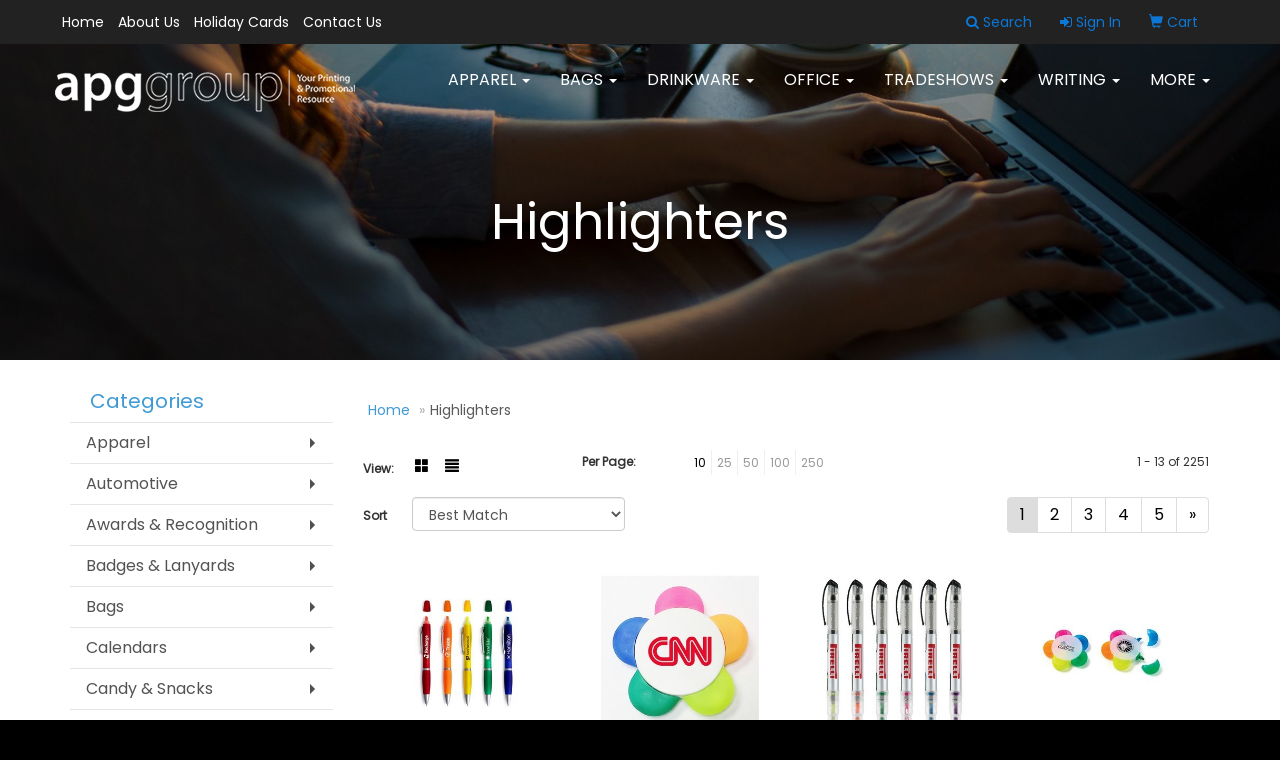

--- FILE ---
content_type: text/html
request_url: https://www.apgpromotions.com/highlighters.htm
body_size: 12079
content:
<!DOCTYPE html>
<html lang="en">
  <head>
    <meta charset="utf-8">
    <meta http-equiv="X-UA-Compatible" content="IE=edge">
    <meta name="viewport" content="width=device-width, initial-scale=1">
    <!-- The above 3 meta tags *must* come first in the head; any other head content must come *after* these tags -->
  
  <title>apggroup inc. | Promotional Products &amp; Apparel - Highlighters</title>
<meta name="description" content="apggroup inc.. Best selection of promotional items, apparel and corporate gifts. Let us earn your business with our 1st class service and low prices.">
<meta name="keywords" content="apggroup inc., promotional, promotion, merchandise, advertising, specialties, specialty, marketing, business, school, give aways">
<link rel="canonical" href="https://www.apgpromotions.com/highlighters.htm" />
<meta name="robots" content="index,follow">

    <!-- Bootstrap core CSS -->
    <link href="/distsite/styles/7/common/css/bootstrap.min.css" rel="stylesheet">
    <link href="/distsite/styles/7/common/css/flexslider.css" rel="stylesheet">
    <link href="/distsite/styles/7/common/css/font-awesome.min.css" rel="stylesheet">
    <link href="/distsite/styles/7/common/css/nouislider.css" rel="stylesheet">
    <link rel="stylesheet" type="text/css" href="/distsite/styles/7/common/css/slick/slick.css"/>
    <!-- Lightbox for rich text editor image destinations -->
    <link rel="stylesheet" type="text/css" href="/distsite/styles/7/common/css/lightbox/lightbox.css" />
    <!-- HTML5 shim and Respond.js for IE8 support of HTML5 elements and media queries -->
    <!--[if lt IE 9]>
      <script src="https://oss.maxcdn.com/html5shiv/3.7.2/html5shiv.min.js"></script>
      <script src="https://oss.maxcdn.com/respond/1.4.2/respond.min.js"></script>
    <![endif]-->
    <!-- Custom styles for this theme -->
    <link href="/we/we.dll/StyleSheet?UN=29303&Type=WETheme&TS=45009.6942824074" rel="stylesheet">
    
    <script src="/distsite/styles/7/common/js/jquery.min.js"></script>
    
    
	<style>
		.active-filters {
display:block !important;
}
		
		</style>
		
  </head>
<body id="page-11952474">


<div class="collapse hidden-sm hidden-md hidden-lg" id="msearch">
	<form name="QuickSearch" class="quick-form form" role="search" method="get" action="https://www.apgpromotions.com/:quicksearch.htm">
		<table class="table table-borderless" style="border:0;">
			<tr>
				<td>
					<label class="sr-only" for="quicksearchbox-mobile">Search</label>  
					<input type="text" id="quicksearchbox-mobile" class="form-control" name="quicksearchbox" placeholder="Search"></td>
				<td  style="display:none;">
					<label class="sr-only" for="LoP">Enter low price</label>  
					<input type="text" size="8" class="form-control" name="LoP" id="LoP" placeholder="Min price"></td>
				<td  style="display:none;">
					<label class="sr-only" for="HiP">Enter high price</label>  
					<input type="text" size="8" class="form-control" name="HiP" id="HiP" placeholder="Max price"></td>
				<td><button class="btn btn-default" type="submit" onclick="return(document.getElementById('quicksearchbox-mobile').value.trim()>'');"><i class="fa fa-search" aria-hidden="true"></i><span class="sr-only">Search</span></button></td>
			</tr>
		</table>
	  </form>
</div>

<header>

<div id="top-menu-wrap" class="hidden-xs clearfix">
  <div class="container fluid">
    <div class="row">
      <div class="col-md-6 col-sm-8 np">
       <ul id="nav1" class="sf-menu hidden-xs clearfix">
    <li class=""><a href="/">Home</a></li>
<li class=""><a href="/about.htm">About Us</a></li>
<li class=""><a href="http://apggroup.holidaycardwebsite.com/" target="_blank">Holiday Cards</a></li>
<li class=""><a href="/contact.htm">Contact Us</a></li>

</ul>


      </div>
      <div class="col-md-6 col-sm-4">
		<ul class="nav0">
	<li><a data-toggle="collapse" href="#msearch" class="visible-xs-block"><i class="glyphicon glyphicon-search"></i><span class="sr-only">Search</span></a></li>
	<li class="dropdown searchBox hidden-xs"><a href="javascript:void(0)" class="dropdown-toggle" data-toggle="dropdown"><i class="fa fa-search"></i> <span class="icon-only">Search</span></a>
  <ul class="dropdown-menu search-dropdown">
	<li>
	   <form name="QuickSearch" class="quick-form" role="search" method="get" action="https://www.apgpromotions.com/:quicksearch.htm">
              <div class="input-group header-search">
				  <label class="sr-only" for="quicksearchbox">Search</label>    
                <input id="quicksearchbox" type="text" class="form-control" name="quicksearchbox" placeholder="What are you looking for?">
                <span class="input-group-btn">
                <button class="btn btn-default" type="submit" onclick="return(document.getElementById('quicksearchbox').value.trim()>'');"><i class="fa fa-search"></i><span class="sr-only">Search</span></button>
                </span>
              </div>
        </form>
	</li>
  </ul>
</li>

	<li class=""><a href="/signin.htm"><span class="fa fa-sign-in" aria-hidden="true"></span> <span class="icon-only">Sign In</span></a></li>
<li class=""><a href="/cart.htm"><span class="glyphicon glyphicon-shopping-cart" aria-hidden="true"></span> <span class="icon-only">Cart</span></a></li>

	
</ul>

      </div>
    </div>
  </div>
</div>
<!-- secondary-menu-wrap -->

<div id="top-menu-mobile" class="visible-xs">
  <div class="container fluid">
    <div class="row">
      <div class="col-sm-12">
		<ul class="nav0">
	<li><a data-toggle="collapse" href="#msearch" class="visible-xs-block"><i class="glyphicon glyphicon-search"></i><span class="sr-only">Search</span></a></li>
	<li class="dropdown searchBox hidden-xs"><a href="javascript:void(0)" class="dropdown-toggle" data-toggle="dropdown"><i class="fa fa-search"></i> <span class="icon-only">Search</span></a>
  <ul class="dropdown-menu search-dropdown">
	<li>
	   <form name="QuickSearch" class="quick-form" role="search" method="get" action="https://www.apgpromotions.com/:quicksearch.htm">
              <div class="input-group header-search">
				  <label class="sr-only" for="quicksearchbox">Search</label>    
                <input id="quicksearchbox" type="text" class="form-control" name="quicksearchbox" placeholder="What are you looking for?">
                <span class="input-group-btn">
                <button class="btn btn-default" type="submit" onclick="return(document.getElementById('quicksearchbox').value.trim()>'');"><i class="fa fa-search"></i><span class="sr-only">Search</span></button>
                </span>
              </div>
        </form>
	</li>
  </ul>
</li>

	<li class=""><a href="/signin.htm"><span class="fa fa-sign-in" aria-hidden="true"></span> <span class="icon-only">Sign In</span></a></li>
<li class=""><a href="/cart.htm"><span class="glyphicon glyphicon-shopping-cart" aria-hidden="true"></span> <span class="icon-only">Cart</span></a></li>

	
</ul>

      </div>
    </div>
  </div>
</div>
<!-- secondary-menu-wrap -->

<!-- Start Secondary Nav -->
<nav id="mainNav" class="navbar navbar-default navbar-custom navbar-fixed-top">
  <div class="container fluid">
    <div class="navbar-header">
      <button type="button" class="navbar-toggle" data-toggle="collapse" data-target="#navbar"> <span class="sr-only">Toggle navigation</span> <i class="fa fa-bars"></i> </button>
       <a class="navbar-brand" href="https://www.apgpromotions.com"><img class="img-responsive" src="/we/we.dll/Pic?UN=29303&F=C&T=707&Age=1311667913" alt="apggroup inc." /></a>  </div>
    <div class="collapse navbar-collapse" id="navbar">
      <ul class="nav navbar-nav navbar-right">
	<li class="visible-xs"><a href="/">Home</a></li>
<li class="visible-xs"><a href="/about.htm">About Us</a></li>
<li class="visible-xs"><a href="http://apggroup.holidaycardwebsite.com/" target="_blank">Holiday Cards</a></li>
<li class="visible-xs"><a href="/contact.htm">Contact Us</a></li>
<li class="dropdown "><a href="#" class="dropdown-toggle" data-toggle="dropdown">Apparel <span class="caret"></span></a><ul class="dropdown-menu multi-level"><li><a href="/accessories.htm">Accessories</a>
</li><li><a href="/activewear.htm">Activewear</a>
</li><li><a href="/caps-and-hats.htm">Caps & Hats</a>
</li><li><a href="/dress-shirts.htm">Dress Shirts</a>
</li><li><a href="/golf-apparel-shirts.htm">Golf Apparel</a>
</li><li><a href="/outerwear.htm">Outerwear</a>
</li><li><a href="/polos.htm">Polos</a>
</li><li><a href="/sweatshirts-and-hoodies.htm">Sweatshirts & Hoodies</a>
</li><li><a href="/tshirts.htm">Tshirts</a>
</li><li><a href="/youth.htm">Youth</a>
</li></ul></li>
<li class="dropdown "><a href="#" class="dropdown-toggle" data-toggle="dropdown">Bags <span class="caret"></span></a><ul class="dropdown-menu multi-level"><li><a href="/accessories-bags.htm">Accessories</a>
</li><li><a href="/backpacks.htm">Backpacks</a>
</li><li><a href="/briefcases-and-messenger-bags.htm">Briefcases & Messenger Bags</a>
</li><li><a href="/drawstring-backpacks.htm">Drawstring Backpacks</a>
</li><li><a href="/fanny-packs.htm">Fanny Packs</a>
</li><li><a href="/lunch-bags.htm">Lunch Bags</a>
</li><li><a href="/paper-bags.htm">Paper Bags</a>
</li><li><a href="/plastic-bags.htm">Plastic Bags</a>
</li><li><a href="/tote-bags.htm">Tote Bags</a>
</li></ul></li>
<li class="dropdown "><a href="#" class="dropdown-toggle" data-toggle="dropdown">Drinkware <span class="caret"></span></a><ul class="dropdown-menu multi-level"><li><a href="/beverage-insulators.htm">Beverage Insulators</a>
</li><li><a href="/bpa-free-bottles.htm">BPA Free Bottles</a>
</li><li><a href="/coasters.htm">Coasters</a>
</li><li><a href="/glassware.htm">Glassware</a>
</li><li><a href="/mugs_001.htm">Mugs</a>
</li><li><a href="/plastic-cups.htm">Plastic Cups</a>
</li><li><a href="/thermoses.htm">Thermoses</a>
</li><li><a href="/tumblers.htm">Tumblers</a>
</li><li><a href="/water-bottles.htm">Water Bottles</a>
</li></ul></li>
<li class="dropdown "><a href="#" class="dropdown-toggle" data-toggle="dropdown">Office <span class="caret"></span></a><ul class="dropdown-menu multi-level"><li><a href="/awards_001.htm">Awards</a>
</li><li><a href="/binders.htm">Binders</a>
</li><li><a href="/business-card-holders.htm">Business Card Holders</a>
</li><li><a href="/caddies.htm">Caddies</a>
</li><li><a href="/calculators.htm">Calculators</a>
</li><li><a href="/magnets.htm">Magnets</a>
</li><li><a href="/mousepads.htm">Mousepads</a>
</li><li><a href="/notepads.htm">Notepads</a>
</li><li><a href="/stress-relievers_001.htm">Stress Relievers</a>
</li><li><a href="/technology-items.htm">Technology Items</a>
</li></ul></li>
<li class="dropdown "><a href="#" class="dropdown-toggle" data-toggle="dropdown">TradeShows <span class="caret"></span></a><ul class="dropdown-menu multi-level"><li><a href="/awards_002.htm">Awards</a>
</li><li><a href="/buttons.htm">Buttons</a>
</li><li><a href="/displays.htm">Displays</a>
</li><li><a href="/giveaways.htm">Giveaways</a>
</li><li><a href="/lanyards.htm">Lanyards</a>
</li></ul></li>
<li class="dropdown "><a href="#" class="dropdown-toggle" data-toggle="dropdown">Writing <span class="caret"></span></a><ul class="dropdown-menu multi-level"><li><a href="/ballpoint-pens.htm">Ballpoint Pens</a>
</li><li><a href="/chalk.htm">Chalk</a>
</li><li><a href="/crayons.htm">Crayons</a>
</li><li><a href="/highlighters.htm">Highlighters</a>
</li><li><a href="/hi-tech-pens.htm">Hi-Tech Pens</a>
</li><li><a href="/markers.htm">Markers</a>
</li><li><a href="/pencils.htm">Pencils</a>
</li><li><a href="/roller-ball-pens.htm">Roller Ball Pens</a>
</li><li><a href="/sharpeners.htm">Sharpeners</a>
</li></ul></li>
<li class="dropdown "><a href="#" class="dropdown-toggle" data-toggle="dropdown">More <span class="caret"></span></a><ul class="dropdown-menu multi-level"><li><a href="/advanced-search_001.htm">Advanced Search</a>
</li><li><a href="/contact-us.htm">Contact Us</a>
</li></ul></li>

</ul>

    </div>
  </div>
</nav>

</header>
<!-- Header -->

    <div id="page-title">
    <div class="container">
        <div class="row">
            <div class="col-sm-12">
                <h1>Highlighters</h1>
            </div>
        </div>
    </div>
    </div>


    <div class="page">
	<div id="mobile-nav" class="visible-xs">
	<script>
	function MobileNavChange(entered) 
	{
		to=entered.options[entered.selectedIndex].value;
		if (to>"") parent.location.href=to;
	}
	</script>
	<select class="form-control" onchange="MobileNavChange(this);">
              <option value="">Categories</option>
			  <option value="/apparel.htm">Apparel</option><option value="/automotive.htm">Automotive</option><option value="/awards.htm">Awards & Recognition</option><option value="/badges.htm">Badges & Lanyards</option><option value="/bags.htm">Bags</option><option value="/calendars.htm">Calendars</option><option value="/candy.htm">Candy & Snacks</option><option value="/caps.htm">Caps & Hats</option><option value="/clocks.htm">Clocks</option><option value="/compaccs.htm">Computer Accessories</option><option value="/deskitems.htm">Desk Items</option><option value="/eco.htm">Eco Friendly</option><option value="/execgifts.htm">Executive Gifts</option><option value="/food.htm">Food & Beverage</option><option value="/funandgames.htm">Fun & Games</option><option value="/golf.htm">Golf Items</option><option value="/healthcare.htm">Healthcare</option><option value="/keytags.htm">Key Tags</option><option value="/kitchen.htm">Kitchen & Home</option><option value="/mugs.htm">Mugs & Drinkware</option><option value="/pens.htm">Pens</option><option value="/outdoor.htm">Sport & Outdoor</option><option value="/stressballs.htm">Stress Balls</option><option value="/tools.htm">Tools & Hardware</option><option value="/travel.htm">Travel Items</option><option value="/watches.htm">Watches</option>
	</select>
</div>

	<div class="container">

      <div id="main-content" class="row" style="background:#fff;">

        <aside id="sidebar" class="col-sm-3 hidden-xs backgroundfill">
        
		<ul id="nav3" class="sf-menu sf-vertical">
    <li class="header"><h3>Categories</h3></li>
	<li class=""><a href="/apparel.htm">Apparel</a><ul><li><a href="/apparelaccesories.htm">Accessories</a><ul><li><a href="/apparelaprons.htm">Aprons</a></li><li><a href="/apparelarmbands.htm">Armbands</a></li><li><a href="/apparelearmuffs.htm">Earmuffs</a></li><li><a href="/apparelgloves.htm">Gloves</a></li><li><a href="/apparelsocks.htm">Socks</a></li><li><a href="/apparelwristbands.htm">Wristbands</a></li></ul></li><li><a href="/apparelathleticwear.htm">Athletic Wear</a><ul><li><a href="/apparelsweatpants.htm">Sweatpants</a></li><li><a href="/apparelsweatshirts.htm">Sweatshirts</a></li><li><a href="/appareltanktops.htm">Tank Tops</a></li></ul></li><li><a href="/apparelbuttondownshirts.htm">Button Down Shirts</a><ul><li><a href="/appareldenim.htm">Denim</a></li><li><a href="/appareldress.htm">Dress</a></li><li><a href="/appareldress_001.htm">Twill</a></li></ul></li><li><a href="/apparelfootwear.htm">Footwear</a><ul><li><a href="/apparelcasual.htm">Casual</a></li><li><a href="/apparelworkwear.htm">Work Wear</a></li></ul></li><li><a href="/apparelinfants.htm">Infants</a><ul><li><a href="/apparelifantbottoms.htm">Bottoms</a></li><li><a href="/apparelonesies.htm">Onesies</a></li></ul></li><li><a href="/appareljackets.htm">Jackets</a><ul><li><a href="/apparelfleece.htm">Fleece</a></li><li><a href="/apparelhooded.htm">Hooded</a></li><li><a href="/apparelnylon.htm">Nylon</a></li></ul></li><li><a href="/apparelpoloshirts.htm">Polo Shirts</a><ul><li><a href="/apparelpoloshirtslongsleeve.htm">Long Sleeve</a></li><li><a href="/apparelpoloshirtsshortsleeve.htm">Short Sleeve</a></li></ul></li><li><a href="/apparelsweaters.htm">Sweaters</a><ul><li><a href="/apparelcotton.htm">Cotton</a></li><li><a href="/apparelfleece_001.htm">Fleece</a></li><li><a href="/apparelknit.htm">Knit</a></li></ul></li><li><a href="/apparelvests.htm">Vests</a><ul><li><a href="/apparelvestscotton.htm">Cotton</a></li><li><a href="/apparelvestsfleece.htm">Fleece</a></li><li><a href="/apparelvestsknit.htm">Knit</a></li></ul></li><li><a href="/appareltshirts.htm">T-Shirts</a><ul><li><a href="/appareltshirtslongsleeve.htm">Long Sleeve</a></li><li><a href="/appareltshirtsshortsleeve.htm">Short Sleeve</a></li></ul></li><li><a href="/apparelyouth.htm">Youth</a><ul><li><a href="/apparelbottoms.htm">Bottoms</a></li><li><a href="/appareljacketsouterwear.htm">Jackets & Outerwear</a></li><li><a href="/apparelshirts.htm">Shirts</a></li></ul></li></ul></li>
<li class=""><a href="/automotive.htm">Automotive</a><ul><li><a href="/automotiveantennaballs.htm">Antenna Balls</a></li><li><a href="/automotiveairfresheners.htm">Air Fresheners</a></li><li><a href="/automotiveautoshades.htm">Auto Shades</a></li><li><a href="/automotivebumperstickers.htm">Bumper Stickers</a></li><li><a href="/automotivehitechaccessores.htm">Hi-Tech Accessories</a><ul><li><a href="/automotivehitechaccessoreiesgps.htm">GPS Accessories</a></li><li><a href="/automotivephoneaccessories.htm">Music Accessories</a></li><li><a href="/automotivemusicaccessories.htm">Phone Accessories</a></li></ul></li><li><a href="/automotivelicenseplateaccessories.htm">License Plate Accessories</a></li><li><a href="/automotivesafety.htm">Safety</a><ul><li><a href="/automotivefirstaid.htm">First Aid</a></li><li><a href="/automotiveflashlights.htm">Flashlights</a></li><li><a href="/automotivegauges.htm">Gauges</a></li><li><a href="/automotiveicescrapers.htm">Ice Scrapers</a></li><li><a href="/automotivetoolkits.htm">Toolkits</a></li></ul></li></ul></li>
<li class=""><a href="/awards.htm">Awards & Recognition</a><ul><li><a href="/awardsplaques.htm">Plaques</a><ul><li><a href="/awardsplaquesacrylic.htm">Acrylic</a></li><li><a href="/awardsplaquescrystal.htm">Crystal</a></li><li><a href="/awardsplaquesglass.htm">Glass</a></li><li><a href="/awardsplaquesmarble.htm">Marble</a></li><li><a href="/awardsplaquesmetal.htm">Metal</a></li><li><a href="/awardsplaqueswood.htm">Wood</a></li></ul></li><li><a href="/awardsvases.htm">Vases</a><ul><li><a href="/awardsvasescrystal.htm">Crystal</a></li><li><a href="/awardsvasesglass.htm">Glass</a></li><li><a href="/awardsvasesmarble.htm">Marble</a></li><li><a href="/awardsvasesmetal.htm">Metal</a></li></ul></li><li><a href="/awardsemblemspinsmedals.htm">Emblems, Pins & Medals</a><ul><li><a href="/awardsemblems.htm">Emblems</a></li><li><a href="/awardsmedals.htm">Medals</a></li><li><a href="/awardspins.htm">Pins</a></li><li><a href="/awardsribbons.htm">Ribbons</a></li></ul></li><li><a href="/awardspaperweights.htm">Paperweights</a><ul><li><a href="/awardspaperweightsacrylic.htm">Acrylic</a></li><li><a href="/awardspaperweightscrystal.htm">Crystal</a></li><li><a href="/awardspaperweightsglass.htm">Glass</a></li><li><a href="/awardspaperweightsmarble.htm">Marble</a></li><li><a href="/awardspaperweightsmetal.htm">Metal</a></li><li><a href="/awardspaperweightswood.htm">Wood</a></li></ul></li><li><a href="/awardstrophies.htm">Trophies</a></li><li><a href="/awardsgiftsets.htm">Gift Sets</a><ul><li><a href="/awardsgiftsetsclocks.htm">Clocks & Watches</a></li><li><a href="/awardsgiftsetsdesktop.htm">Desktop</a></li></ul></li><li><a href="/awardsgolf.htm">Golf</a><ul><li><a href="/awardsgolfacrylic.htm">Acrylic</a></li><li><a href="/awardsgolfcrystal.htm">Crystal</a></li><li><a href="/awardsgolfglass.htm">Glass</a></li><li><a href="/awardsgolfmarble.htm">Marble</a></li><li><a href="/awardsgolfmetal.htm">Metal</a></li></ul></li></ul></li>
<li class=""><a href="/badges.htm">Badges & Lanyards</a><ul><li><a href="/badgesholders.htm">Badge Holders</a></li><li><a href="/badgeslanyards.htm">Lanyards</a><ul><li><a href="/badgeslanyardscotton.htm">Cotton</a></li><li><a href="/badgeslanyardsneoprene.htm">Neoprene</a></li><li><a href="/badgeslanyardsvinyl.htm">Vinyl</a></li><li><a href="/badgeslandyardswoven.htm">Woven</a></li></ul></li><li><a href="/badgesnames.htm">Name Badges</a></li><li><a href="/badgesreels.htm">Reels</a></li></ul></li>
<li class=""><a href="/bags.htm">Bags</a><ul><li><a href="/bagsattaches.htm">Attaches</a></li><li><a href="/bagsbackpacks.htm">Backpacks</a></li><li><a href="/bagsbaskets.htm">Baskets</a></li><li><a href="/bagsbriefcases.htm">Briefcases</a></li><li><a href="/bagscomputers.htm">Computer Bags</a></li><li><a href="/bagscoolers.htm">Coolers</a></li><li><a href="/bagsduffelsport.htm">Duffel & Sport Bags</a></li><li><a href="/bagseco.htm">Eco Friendly</a></li><li><a href="/bagsfannypacks.htm">Fanny Packs</a></li><li><a href="/bagslunch.hmt.htm">Lunch Bags</a></li><li><a href="/bagspaper.htm">Paper</a></li><li><a href="/bagsplastic.htm">Plastic</a></li><li><a href="/bagstravel.htm">Travel</a><ul><li><a href="/bagsgarment.htm">Garment Bags</a></li><li><a href="/bagssuitcase.htm">Suitcases</a></li><li><a href="/bagstoiletry.htm">Toiletry Bags</a></li></ul></li></ul></li>
<li class=""><a href="/calendars.htm">Calendars</a><ul><li><a href="/calendarsdesktop.htm">Desktop</a></li><li><a href="/calendarselectronic.htm">Electronic</a></li><li><a href="/calendarsplanners.htm">Planners</a></li><li><a href="/calendarswalls.htm">Walls</a></li></ul></li>
<li class=""><a href="/candy.htm">Candy & Snacks</a><ul><li><a href="/candyjars.htm">Candy Jars</a></li><li><a href="/candychocolate.htm">Chocolate</a></li><li><a href="/candycookies.htm">Cookies</a></li><li><a href="/candywrappers.htm">Custom Wrappers</a></li><li><a href="/candygiftsets.htm">Gift Sets</a></li><li><a href="/candymints.htm">Mints</a></li><li><a href="/candynuts.htm">Nuts</a></li></ul></li>
<li class=""><a href="/caps.htm">Caps & Hats</a><ul><li><a href="/capsbeanies.htm">Beanies</a></li><li><a href="/capscamouflage.htm">Camouflage</a></li><li><a href="/capscotton.htm">Cotton Twill Canvas</a></li><li><a href="/capseco.htm">Eco Friendly</a></li><li><a href="/capsfitted.htm">Fitted</a></li><li><a href="/capssafety.htm">Safety</a></li><li><a href="/capsvisors.htm">Visors</a></li></ul></li>
<li class=""><a href="/clocks.htm">Clocks</a><ul><li><a href="/clocksalarms.htm">Alarms</a></li><li><a href="/clocksdesktop.htm">Desktop</a></li><li><a href="/clockstravel.htm">Travel</a></li><li><a href="/clockswall.htm">Wall</a></li><li><a href="/clocksweather.htm">Weather Stations</a></li></ul></li>
<li class=""><a href="/compaccs.htm">Computer Accessories</a><ul><li><a href="/compaccscables.htm">Cables & Cords</a></li><li><a href="/compaccshubs.htm">Hubs</a></li><li><a href="/compaccsmouse.htm">Mouse</a></li><li><a href="/compaccspads.htm">Mouse Pads</a></li><li><a href="/compaccsusb.htm">USB</a></li></ul></li>
<li class=""><a href="/deskitems.htm">Desk Items</a><ul><li><a href="/deskitemsbinders.htm">Binders</a></li><li><a href="/deskitemsholders.htm">Business Card Holders</a></li><li><a href="/deskitemscaddies.htm">Caddies</a></li><li><a href="/deskitemscalculators.htm">Calculators</a></li><li><a href="/deskitemsclipboards.htm">Clipboards</a></li><li><a href="/deskitemsclips.htm">Clips & Note Holders</a></li><li><a href="/deskitemsclocks.htm">Clocks</a></li><li><a href="/deskitemsfolder.htm">Folders</a></li><li><a href="/deskitemsframes.htm">Frames</a></li><li><a href="/deskitemsholepunch.htm">Hole Punch</a></li><li><a href="/deskitemskeyboard.htm">Keyboard Pads</a></li><li><a href="/deskitemslabels.htm">Labels</a></li><li><a href="/deskitemsmagnets.htm">Magnets</a></li><li><a href="/deskitemsmagnifiers.htm">Magnifiers</a></li><li><a href="/deskitemsmeausring.htm">Measuring Devices</a></li><li><a href="/deskitemsmemoboards.htm">Memo Boards</a></li><li><a href="/deskitemsmousepads.htm">Mousepads</a></li><li><a href="/deskitemsnames.htm">Name Badges</a></li><li><a href="/deskitemsnotepads.htm">Note Pads</a></li><li><a href="/deskitemspaperweights.htm">Paperweights</a></li><li><a href="/deskitemsstickynotes.htm">Sticky Notes</a></li><li><a href="/deskitemsscissors.htm">Scissors</a></li><li><a href="/deskitemssigns.htm">Signs</a></li><li><a href="/deskitemsstapleremover.htm">Staple Removers</a></li><li><a href="/deskitemsstaplers.htm">Staplers</a></li><li><a href="/deskitemsstress.htm">Stress Relievers</a></li></ul></li>
<li class=""><a href="/eco.htm">Eco Friendly</a><ul><li><a href="/ecobio.htm">Biodegradable</a></li><li><a href="/ecoefficient.htm">Efficient</a></li><li><a href="/ecoorganic.htm">Organic</a></li><li><a href="/ecorecycled.htm">Recycled</a></li><li><a href="/ecosustainable.htm">Sustainable</a></li></ul></li>
<li class=""><a href="/execgifts.htm">Executive Gifts</a><ul><li><a href="/execgiftsappliances.htm">Appliances & Electronics</a></li><li><a href="/execgiftscameras.htm">Cameras</a></li><li><a href="/exegiftsfitness.htm">Fitness</a></li><li><a href="/execgiftssets.htm">Gift Sets</a></li></ul></li>
<li class=""><a href="/food.htm">Food & Beverage</a><ul><li><a href="/foodcocoa.htm">Cocoa</a></li><li><a href="/foodcoffee.htm">Coffee</a></li><li><a href="/foodcondiments.htm">Condiments</a></li><li><a href="/foodcookies.htm">Cookies</a></li><li><a href="/foodgiftsets.htm">Gift Sets</a></li><li><a href="/foodmeats.htm">Meats</a></li><li><a href="/foodnovely.htm">Novelty</a></li><li><a href="/foodnuts.htm">Nuts</a></li><li><a href="/foodpopcorn.htm">Popcorn</a></li><li><a href="/foodsauces.htm">Sauces</a></li><li><a href="/foodspices.htm">Spices</a></li><li><a href="/foodtea.htm">Tea</a></li><li><a href="/foodwater.htm">Water</a></li><li><a href="/foodwine.htm">Wine/Champagne</a></li></ul></li>
<li class=""><a href="/funandgames.htm">Fun & Games</a><ul><li><a href="/funandgamesairplanes.htm">Airplanes</a></li><li><a href="/funandgamesballs.htm">Balls</a></li><li><a href="/funandgamesboard.htm">Board Games</a></li><li><a href="/funandgameselectronic.htm">Electronic</a></li><li><a href="/funandgamesflyers.htm">Flyers</a></li><li><a href="/funandgamesgolf.htm">Golf</a></li><li><a href="/funandgamesinflatables.htm">Inflatables</a></li><li><a href="/funandgameskites.htm">Kites</a></li><li><a href="/funandgamespuzzles.htm">Puzzles</a></li><li><a href="/funandgamesanimals.htm">Stuffed Animals</a></li><li><a href="/funandgamestattoos.htm">Tattoos</a></li><li><a href="/funandgamesyoyos.htm">Yo-Yos</a></li></ul></li>
<li class=""><a href="/golf.htm">Golf Items</a><ul><li><a href="/golfawards.htm">Awards</a></li><li><a href="/golfbagtags.htm">Bag Tags</a></li><li><a href="/golfballmarkers.htm">Ball Markers</a></li><li><a href="/golfballs.htm">Balls</a></li><li><a href="/golfcaps.htm">Caps & Visors</a></li><li><a href="/golfclips.htm">Clips</a></li><li><a href="/golfclubs.htm">Clubs & Putters</a></li><li><a href="/golfflags.htm">Event Flags & Banners</a></li><li><a href="/golffirstaid.htm">First Aid</a></li><li><a href="/golfapparel.htm">Golf Apparel</a><ul><li><a href="/golfoutwear.htm">Outerwear</a></li><li><a href="/golfshirts.htm">Shirts</a></li></ul></li><li><a href="/golfbags.htm">Golf Bags</a></li><li><a href="/golfshoebags.htm">Shoe Bags</a></li><li><a href="/golftoolkits.htm">Tool Kits</a></li><li><a href="/golftowels.htm">Towels</a></li></ul></li>
<li class=""><a href="/healthcare.htm">Healthcare</a><ul><li><a href="/healthcareawareness.htm">Awareness</a></li><li><a href="/healthcarecandles.htm">Candles</a></li><li><a href="/healthcarechild.htm">Child and Infant</a></li><li><a href="/healthcarefirstaid.htm">First Aid Kits</a></li><li><a href="/healthcarefitness.htm">Fitness</a></li><li><a href="/healthcarehandsanitizers.htm">Hand Sanitizers</a></li><li><a href="/healthcarelipbalm.htm">Lip Balm</a></li><li><a href="/healthcarenightlights.htm">Night Lights</a></li><li><a href="/healthcarepedometers.htm">Pedometers</a></li><li><a href="/healthcarepillboxes.htm">Pill Boxes</a></li><li><a href="/healthcarepillcutters.htm">Pill Cutters</a></li><li><a href="/healthcarespakits.htm">Spa Kits</a></li><li><a href="/healthcaresunglasses.htm">Sunglasses</a></li><li><a href="/healthcaresunscreen.htm">Sunscreen</a></li><li><a href="/healthcaretoiletries.htm">Toiletries</a></li><li><a href="/healthcaretravelkits.htm">Travel Kits</a></li></ul></li>
<li class=""><a href="/keytags.htm">Key Tags</a><ul><li><a href="/keytagsphone.htm">Cell Phone Accesssories</a></li><li><a href="/keytagsluggage.htm">Luggage Tags</a></li><li><a href="/keytagskeychains.htm">Keychains</a></li><li><a href="/keytagscarabiner.htm">Carabiners</a></li><li><a href="/keytagselectronic.htm">Electronic</a></li><li><a href="/keytagsmetal.htm">Metal</a></li><li><a href="/keytagsplastic.htm">Plastic</a></li><li><a href="/keytagssafety.htm">Personal Safety</a></li></ul></li>
<li class=""><a href="/kitchen.htm">Kitchen & Home</a><ul><li><a href="/kitchenappliances.htm">Appliances</a></li><li><a href="/kitchencandles.htm">Candles</a></li><li><a href="/kitchenscontainers.htm">Containers</a></li><li><a href="/kitchenframes.htm">Frames</a></li><li><a href="/kitchengardening.htm">Gardening</a></li><li><a href="/kitchenitems.htm">Kitchen Items</a></li><li><a href="/kitchenflashlights.htm">Flashlights</a></li><li><a href="/kitchennightlights.htm">Night Lights</a></li><li><a href="/kitchenpetproducts.htm">Pet Products</a></li><li><a href="/kitchenvases.htm">Vases</a></li></ul></li>
<li class=""><a href="/mugs.htm">Mugs & Drinkware</a><ul><li><a href="/mugsbarware.htm_.htm">Barware</a></li><li><a href="/mugsbeverageinsulators.htm">Beverage Insulators</a></li><li><a href="/mugsbottles.htm">Bottles</a></li><li><a href="/mugscarafes.htm">Carafes</a></li><li><a href="/mugscoasters.htm">Coasters</a></li><li><a href="/mugscups.htm">Cups</a></li><li><a href="/mugsglassware.htm">Glassware</a></li><li><a href="/mugsmugs.htm">Mugs</a></li><li><a href="/mugsopeners.htm">Openers</a></li><li><a href="/mugspaperware.htm">Paperware</a></li><li><a href="/mugsthermos.htm">Thermos</a></li><li><a href="/mugstravel.htm">Travel</a></li><li><a href="/mugstumblers.htm">Tumblers</a></li></ul></li>
<li class=""><a href="/pens.htm">Pens</a><ul><li><a href="/pensballpoint.htm">Ballpoint</a></li><li><a href="/penschalk.htm">Chalk</a></li><li><a href="/penscrayons.htm">Crayons</a></li><li><a href="/penserasers.htm">Erasers</a></li><li><a href="/pensgels.htm">Gels</a></li><li><a href="/pensgiftsets.htm">Gift Sets</a></li><li><a href="/penshighlighters.htm">Highlighters</a></li><li><a href="/penshitechpens.htm">Hi-Tech Pens</a><ul><li><a href="/pensfraudresistant.htm">Fraud Resistant</a></li><li><a href="/penslightups.htm">Light Ups</a></li><li><a href="/penspointers.htm">Pointers</a></li><li><a href="/pensstylus.htm">Stylus</a></li><li><a href="/pensusb.htm">USB</a></li></ul></li><li><a href="/pensmarkers.htm">Markers</a></li><li><a href="/penspencils.htm">Pencils</a></li><li><a href="/pensretractable.htm">Retractable</a></li><li><a href="/pensrollerball.htm">Roller Ball</a></li><li><a href="/penssharperners.htm">Sharpeners</a></li><li><a href="/pensstickpens.htm">Stick Pens</a></li><li><a href="/penstwistpens.htm">Twist Pens</a></li></ul></li>
<li class=""><a href="/outdoor.htm">Sport & Outdoor</a><ul><li><a href="/outdoorapparel.htm">Apparel</a><ul><li><a href="/outdoorouterwear.htm">Outerwear</a></li><li><a href="/outdoorshirts.htm">Shirts</a></li><li><a href="/outdooruniforms.htm">Uniforms</a></li></ul></li><li><a href="/outdoorballs.htm">Balls</a><ul><li><a href="/outdoorbaseball.htm">Baseball</a></li><li><a href="/outdoorbasketball.htm">Basketball</a></li><li><a href="/outdoorfootball.htm">Football</a></li><li><a href="/outdoorhockey.htm">Hockey</a></li><li><a href="/outdoorsoccer.htm">Soccer</a></li></ul></li><li><a href="/outdoorbinoculars.htm">Binoculars</a></li><li><a href="/outdoorblankets.htm">Blankets</a></li><li><a href="/outdoorcamping.htm">Camping</a></li><li><a href="/outdoorchairs.htm">Chairs</a></li><li><a href="/outdoorcompasses.htm">Compasses</a></li><li><a href="/outdoorcushions.htm">Cushions</a></li><li><a href="/outdoorfishing.htm">Fishing</a></li><li><a href="/outdoorfitness.htm">Fitness</a></li><li><a href="/outdoorinsulatedbags.htm">Insulated Bags</a></li><li><a href="/outdoormats.htm">Mats</a></li><li><a href="/outdoorpedometers.htm">Pedometers</a></li><li><a href="/outdoorradios.htm">Radios</a></li><li><a href="/outdoorteamspirit.htm">Team Spirit</a><ul><li><a href="/outdoorfans.htm">Fans</a></li><li><a href="/outdoorfoamhands.htm">Foam Hands</a></li><li><a href="/outdoormegaphones.htm">Megaphones</a></li><li><a href="/outdoornoisemakers.htm">Noise Makers</a></li><li><a href="/outdoorpompoms.htm">Pom Poms</a></li></ul></li><li><a href="/outdoortowels.htm">Towels</a></li><li><a href="/outdoorumbrellas.htm">Umbrellas</a></li><li><a href="/outdoorwhistles.htm">Whistles</a></li></ul></li>
<li class=""><a href="/stressballs.htm">Stress Balls</a><ul><li><a href="/stressballscarstrucks.htm">Cars & Trucks</a></li><li><a href="/stressballscustom.htm">Custom</a></li><li><a href="/stressballspeople.htm">People</a></li><li><a href="/stressballsseasonal.htm">Seasonal</a></li><li><a href="/stressballsshapes.htm">Shapes</a></li><li><a href="/stressballssports.htm">Sports</a></li></ul></li>
<li class=""><a href="/tools.htm">Tools & Hardware</a><ul><li><a href="/toolsbbqsets.htm">BBQ Sets</a></li><li><a href="/toolsgardening.htm">Gardening</a></li><li><a href="/toolsgauges.htm">Gauges</a></li><li><a href="/toolsknives.htm">Knives</a></li><li><a href="/toolslighters.htm">Lighters</a></li><li><a href="/toolsmeasuringdevices.htm">Measuring Devices</a></li><li><a href="/toolsthermometers.htm">Thermometers</a></li><li><a href="/toolstoolkits.htm">Tool Kits</a></li></ul></li>
<li class=""><a href="/travel.htm">Travel Items</a><ul><li><a href="/travelluggagetags.htm">Luggage Tags</a></li><li><a href="/traveltoiletries.htm">Toiletries</a></li><li><a href="/traveltravelbags.htm">Travel Bags</a></li><li><a href="/traveltravelkits.htm">Travel Kits</a></li><li><a href="/traveltsaapproved.htm">TSA Approved</a></li></ul></li>
<li class=""><a href="/watches.htm">Watches</a><ul><li><a href="/watchesladies.htm">Ladies Watches</a></li><li><a href="/watchesmens.htm">Mens Watches</a></li><li><a href="/watchessport.htm">Sport Watches</a></li><li><a href="/watchesstop.htm">Stopwatches</a></li></ul></li>

</ul>


        </aside> <!-- /sidebar -->

        <div class="col-sm-9" style="background:#fff;padding-top:10px;">

		<iframe id="WE_Frame" name="WE_Frame" title="subpage" width="100%" src="https://www.apgpromotions.com/ws/ws.dll/StartSrch?UID=29303&WENavID=11952474" scrolling="no" frameborder="0"></iframe>

       </div> <!-- /.col-9 -->

      </div> <!-- /.row -->

    </div> <!-- /container -->

    </div><!-- page wrap -->

	<!-- Footer Include -->

   <div id="footer-container">
      <footer id="footer">
        <div class="container">

          <div class="we-footer row">

          <!-- Page Ordering Change -->

           <div class="col-sm-4 col-sm-push-8" id="block-right">
              <div class="social">
				<ul class="socialmediabar">
	<!--
	<li><a href="" target="_blank" title="Visit us on Facebook"><img src="/DistSite/Styles/7/common/images/social/4/Facebook.png" alt="Facebook" border="0"></a></li>
	-->
	<!--
	<li><a href="" target="_blank" title="Visit us on Twitter"><img src="/DistSite/Styles/7/common/images/social/4/Twitter.png" alt="Twitter" border="0"></a></li>
	-->
	
	<li><a href="https://www.linkedin.com/in/arlene-packles-2009206/" target="_blank" title="Visit us on LinkedIn"><img src="/DistSite/Styles/7/common/images/social/4/LinkedIn.png" alt="LinkedIn" border="0"></a></li>
	
	<!--
	<li><a href="" target="_blank" title="Visit us on Instagram"><img src="/DistSite/Styles/7/common/images/social/4/Instagram.png" alt="Instagram" border="0"></a></li>
	-->
	<!--
	<li><a href="" target="_blank" title="Visit us on Yelp"><img src="/DistSite/Styles/7/common/images/social/4/Yelp.png" alt="Yelp" border="0"></a></li>
	-->
	<!--
	<li><a href="" target="_blank" title="Visit us on YouTube"><img src="/DistSite/Styles/7/common/images/social/4/YouTube.png" alt="YouTube" border="0"></a></li>
	-->
	<!--
	<li><a href="" target="_blank" title="Visit us on Pinterest"><img src="/DistSite/Styles/7/common/images/social/4/Pinterest.png" alt="Pinterest" border="0"></a></li>
	-->
	<!--
	<li><a href="" target="_blank" title="Visit our blog"><img src="/DistSite/Styles/7/common/images/social/4/Blog.png" alt="Blog" border="0"></a></li>
	-->
	<!--
	<li><a href="" target="_blank" title="Visit us on Tumblr"><img src="/DistSite/Styles/7/common/images/social/4/Tumblr.png" alt="Tumblr" border="0"></a></li>
	-->
</ul>

              </div>
              <!--/social -->

              <div class="clear"></div>

			<!-- Map -->
      <!--
      <div>
			<a href="https://maps.google.com/?q=235%20Homestead%20Place,Park%20Ridge,NJ%2007656" target="_blank">
			<img id="footer-map" style="width:220px;height:120px;" src="/we/we.dll/Pic?UN=29303&F=MapMain&MaxW=220&MaxH=120&Address=235%20Homestead%20Place,Park%20Ridge,NJ%2007656&Age=1433161728" class="img-responsive" alt="map" title="Click for a larger map" />
			</a>
			</div>
      -->
			<div class="clear"></div>

			<!-- Contact info -->
			
		    <h4><span class="notranslate">apggroup inc.</span></h4>
		    <p><span class="notranslate">235 Homestead Place<br>Park Ridge, NJ 07656<br>&nbsp;<br><a href="tel:9176860540">917-686-0540</a><br><a href="mailto:arlene@apggroupinc.com">arlene@apggroupinc.com</a></span></p>
			

            </div> <!-- /col 4 -->

            <div class="col-sm-8 col-sm-pull-4">
              <h3></h3>

			  <!-- Footer Nav -->
			  <div class="row">
                <div class="col-sm-3">
                  <ul class="nav4">

<li class=""><a href="/">Home</a></li>
<li class=""><a href="/aboutf.htm">About Us</a></li>
<li class=""><a href="/contactf.htm">Contact Us</a></li>
<li class=""><a href="/specialsf.htm">Specials</a></li>
                  </ul>
                </div>

                <div class="col-sm-3">
                  <ul class="nav4">

<li class=""><a href="/searchf.htm">Search</a></li>
<li class=""><a href="/linksf.htm">Links</a></li>
                  </ul>
                </div>


</div>

               <!-- Additional Links -->
            <div id="additional-links">
    			<br/>
    			
            </div>

			<!-- Credit card logos -->
			

            </div>
            <!--/col 8 -->

          </div>
          <!--/row-->

		  <!-- Site Footer -->
		            <div class="row">
			  <div class="col-sm-12">
          	<div id="additional-footer">
    <!--
            <img id="poweredby" class="img-responsive pull-left" src="/distsite/styles/7/common/images/sgpower.png" alt="Powered by SAGE"/>
	-->
             <p class="copyright">
	  <!--Site design &copy; 2026 SAGE - Quick Technologies Inc.&nbsp; -->
	  
			 </p>
           	</div><!-- /#additional footer -->
		  </div>
          </div>




        </div>
        <!--/container -->

      </footer>
</div>
<!-- footer-container -->



	<!-- Bootstrap core JavaScript
    ================================================== -->
    <!-- Placed at the end of the document so the pages load faster -->
    
    <script src="/distsite/styles/7/common/js/bootstrap.min.js"></script>
    <script src="/distsite/styles/7/common/js/hoverIntent.min.js"></script>
    <script src="/distsite/styles/7/common/js/superfish.min.js"></script>
    <script src="/distsite/styles/7/common/js/jquery.validate.min.js"></script>
    <script src="/distsite/styles/7/common/js/lightbox.js" type="text/javascript"></script>
    <script src="/distsite/styles/7/common/js/ie10-viewport-bug-workaround.js"></script>
    <!-- price slider -->
    <script src="/distsite/styles/7/common/js/nouislider.min.js"></script> 
    <script src="/js/iframeResizer.min.js" type="text/javascript"></script>
    <script src="/js/IFrameUtils.js?20150930" type="text/javascript"></script> <!-- Eventually can remove this one line when not using older resizer method anymore -->

    <!-- custom scripts -->
    <script src="/distsite/styles/7/707/js/custom.js" type="text/javascript"></script>
    <script src="/distsite/styles/7/common/js/jquery.backstretch.min.js"></script>

	<script>

	jQuery(document).ready(function(){
		jQuery('ul.sf-menu').superfish({
			animation: {opacity:'show'},	// slide-down effect without fade-in
			delay: 100,			// 1.2 second delay on mouseout
			speed: 'fast'
		});
	});
		
		
	</script>



<!-- iFrame Resize -->
<script>iFrameResize({checkOrigin:false,inPageLinks:true},'#WE_Frame');</script>

<!-- For VDS (temp until PS is flat - then move this to product detail page -->
<!-- highslide : VDS and pop-ups -->
	<script type="text/javascript" src="/highslide/highslide-full.packed.js"></script>
	<script type="text/javascript" src="/highslide/highslide.config.js" charset="utf-8"></script>
	<link rel="stylesheet" type="text/css" href="/highslide/highslide.css" />
	<script type="text/javascript">
	hs.lang = {
	   loadingText: '',
	   restoreTitle : 'Click to close.  Click and drag to move.'
	};
	hs.expandCursor = null; // hide zoom cursor
	hs.preserveContent = false;
	</script>
<!-- End highslide -->
<a style="display:none;" id="VDSAnchor" href="#" alt="VDS" onclick="return hs.htmlExpand(this, { objectType: 'iframe', objectLoadTime:'after', align: 'center', height:900, width:1000 } );"></a>
<!-- End For VDS -->

<script>

$("#page-title").backstretch("/we/we.dll/Pic?UN=29303&F=F&Age=1311667952");
	

          
               
                
$(".panel-collapse .show-filter").hide();
   $(".panel-collapse .show-more").click(function (e) {
    e.preventDefault();
    $(this).siblings(".panel-body").find(".show-filter").slideToggle(400);
    $(this).toggleClass("expanded");
    
      //change text of show more element just for demonstration purposes to this demo
    $(this).text() === 'Show more' ? $(this).text('Show less') : $(this).text('Show more');
   });
	
	
	
</script>


<script>


$('#signatureCarousel').slick({
  centerMode: true,
  slidesToShow: 3,
  responsive: [
    {
      breakpoint: 768,
      settings: {
        centerMode: true,
        slidesToShow: 3
      }
    },
    {
      breakpoint: 480,
      settings: {
        centerMode: false,
        slidesToShow: 1
      }
    }
  ]
});

</script>


  </body>
</html>


--- FILE ---
content_type: text/html
request_url: https://www.apgpromotions.com/ws/ws.dll/StartSrch?UID=29303&WENavID=11952474
body_size: 6052
content:
<!DOCTYPE html>  <!-- WebExpress Embedded iFrame Page : Product Search Results List -->
<html lang="en">
  <head>
    <meta charset="utf-8">
    <meta http-equiv="X-UA-Compatible" content="IE=edge">
    <meta name="viewport" content="width=device-width, initial-scale=1">
    <!-- The above 3 meta tags *must* come first in the head; any other head content must come *after* these tags -->
    
    <!-- Bootstrap core CSS -->
    <link href="/distsite/styles/7/common/css/bootstrap.min.css" rel="stylesheet">
	<!-- Flexslider -->
    <link href="/distsite/styles/7/common/css/flexslider.css" rel="stylesheet">
	<!-- Custom styles for this theme -->
    <link href="/we/we.dll/StyleSheet?UN=29303&Type=WETheme-PS&TS=45009.6942824074" rel="stylesheet">
	<link href="/distsite/styles/7/common/css/font-awesome.min.css" rel="stylesheet">
  
    <!-- HTML5 shim and Respond.js for IE8 support of HTML5 elements and media queries -->
    <!--[if lt IE 9]>
      <script src="https://oss.maxcdn.com/html5shiv/3.7.2/html5shiv.min.js"></script>
      <script src="https://oss.maxcdn.com/respond/1.4.2/respond.min.js"></script>
    <![endif]-->

		<style>
		.show-more {
  display: none;
  cursor: pointer;
}</style>
</head>

<body style="background:#fff;">

	<div class="col-lg-12 col-md-12 col-sm-12 container page" style="padding:0px;margin:0px;">
      <div id="main-content" class="row" style="margin:0px 2px 0px 0px;">

<!-- main content -->



        <div class="category-header">

        	<!-- Category Banner -->
<!--        	<img class="img-responsive" src="http://placehold.it/1150x175/1893d1/ffffff">
-->

            <!-- Breadcrumbs -->
            <ol class="breadcrumb"  >
              <li><a href="https://www.apgpromotions.com" target="_top">Home</a></li>
              <li class="active">Highlighters</li>
            </ol>

            <!-- Category Text -->
<!--
        	<h1>Custom Tote Bags</h1>
            <p>Lorem ipsum dolor sit amet, consectetur adipiscing elit, sed do eiusmod tempor incididunt ut labore et dolore magna aliqua. Ut enim ad minim veniam, quis nostrud exercitation ullamco laboris nisi ut aliquip ex ea commodo consequat.</p>
        </div>
-->
        	<!-- Hide Section Mobile -->
        	<div class="row pr-list-filters hidden-xs">

               <div id="list-controls" class="col-sm-3">

                  <form class="form-horizontal">
                    <div class="form-group">
                      <label class="col-sm-2 col-xs-3 control-label">View:</label>
                      <div class="col-sm-10 col-xs-9">
			
                          <a href="/ws/ws.dll/StartSrch?UID=29303&WENavID=11952474&View=T&ST=26012205183746625400684618" class="btn btn-control grid"><span class="glyphicon glyphicon-th-large"></span></a>
                          <a href="/ws/ws.dll/StartSrch?UID=29303&WENavID=11952474&View=L&ST=26012205183746625400684618" class="btn btn-control"><span class="glyphicon glyphicon-align-justify"></span></a>
			
                      </div>
                    </div><!--/formgroup-->
                  </form>

               </div>

               <div class="col-sm-4 remove-pad">
                	<div class="form-group" >
                      <label class="col-sm-5 control-label">Per Page:</label>
                      <div class="col-sm-7 remove-pad">
                        <ul class="per-page notranslate">
							<li class="active"><a href="/ws/ws.dll/StartSrch?UID=29303&WENavID=11952474&ST=26012205183746625400684618&PPP=10" title="Show 10 per page" onMouseOver="window.status='Show 10 per page';return true;" onMouseOut="window.status='';return true;">10</a></li><li><a href="/ws/ws.dll/StartSrch?UID=29303&WENavID=11952474&ST=26012205183746625400684618&PPP=25" title="Show 25 per page" onMouseOver="window.status='Show 25 per page';return true;" onMouseOut="window.status='';return true;">25</a></li><li><a href="/ws/ws.dll/StartSrch?UID=29303&WENavID=11952474&ST=26012205183746625400684618&PPP=50" title="Show 50 per page" onMouseOver="window.status='Show 50 per page';return true;" onMouseOut="window.status='';return true;">50</a></li><li><a href="/ws/ws.dll/StartSrch?UID=29303&WENavID=11952474&ST=26012205183746625400684618&PPP=100" title="Show 100 per page" onMouseOver="window.status='Show 100 per page';return true;" onMouseOut="window.status='';return true;">100</a></li><li><a href="/ws/ws.dll/StartSrch?UID=29303&WENavID=11952474&ST=26012205183746625400684618&PPP=250" title="Show 250 per page" onMouseOver="window.status='Show 250 per page';return true;" onMouseOut="window.status='';return true;">250</a></li>
                        </ul>
                      </div>
               		</div><!--/formgroup-->
               </div> <!-- /.col-sm-4 -->
               <div class="col-sm-5">
					<p class="pr-showing">1 - 13 of  2251</p>
               </div>

            </div><!-- /.row-->
        <!-- /End Hidden Mobile -->

            <div class="row pr-list-filters">

              <div class="col-sm-4 hidden-xs">
<script>
function GoToNewURL(entered)
{
	to=entered.options[entered.selectedIndex].value;
	if (to>"") {
		location=to;
		entered.selectedIndex=0;
	}
}
</script>
                <form class="form-horizontal">
                  <div class="form-group">
                      <label class="col-xs-2 col-sm-2 control-label sort">Sort</label>
                      <div class="col-xs-10 col-sm-10">
                         <select class="form-control sort" onchange="GoToNewURL(this);">
							<option value="/ws/ws.dll/StartSrch?UID=29303&WENavID=11952474&Sort=0" selected>Best Match</option><option value="/ws/ws.dll/StartSrch?UID=29303&WENavID=11952474&Sort=3">Most Popular</option><option value="/ws/ws.dll/StartSrch?UID=29303&WENavID=11952474&Sort=1">Price (Low to High)</option><option value="/ws/ws.dll/StartSrch?UID=29303&WENavID=11952474&Sort=2">Price (High to Low)</option>
                        </select>
                      </div>
                    </div><!--/formgroup-->
                  </form>
                </div><!--/col4-->

                <div class="col-sm-8 col-xs-12">
                      <div class="text-center">
                        <ul class="pagination">
						  <!--
                          <li>
                            <a href="#" aria-label="Previous">
                              <span aria-hidden="true">&laquo;</span>
                            </a>
                          </li>
						  -->
							<li class="active"><a href="/ws/ws.dll/StartSrch?UID=29303&WENavID=11952474&ST=26012205183746625400684618&Start=0" title="Page 1" onMouseOver="window.status='Page 1';return true;" onMouseOut="window.status='';return true;"><span class="notranslate">1<span></a></li><li><a href="/ws/ws.dll/StartSrch?UID=29303&WENavID=11952474&ST=26012205183746625400684618&Start=12" title="Page 2" onMouseOver="window.status='Page 2';return true;" onMouseOut="window.status='';return true;"><span class="notranslate">2<span></a></li><li><a href="/ws/ws.dll/StartSrch?UID=29303&WENavID=11952474&ST=26012205183746625400684618&Start=24" title="Page 3" onMouseOver="window.status='Page 3';return true;" onMouseOut="window.status='';return true;"><span class="notranslate">3<span></a></li><li><a href="/ws/ws.dll/StartSrch?UID=29303&WENavID=11952474&ST=26012205183746625400684618&Start=36" title="Page 4" onMouseOver="window.status='Page 4';return true;" onMouseOut="window.status='';return true;"><span class="notranslate">4<span></a></li><li><a href="/ws/ws.dll/StartSrch?UID=29303&WENavID=11952474&ST=26012205183746625400684618&Start=48" title="Page 5" onMouseOver="window.status='Page 5';return true;" onMouseOut="window.status='';return true;"><span class="notranslate">5<span></a></li>
						  
                          <li>
                            <a href="/ws/ws.dll/StartSrch?UID=29303&WENavID=11952474&Start=12&ST=26012205183746625400684618" aria-label="Next">
                              <span aria-hidden="true">&raquo;</span>
                            </a>
                          </li>
						  
                        </ul>
                      </div>

					<div class="clear"></div>

                </div> <!--/col-12-->

            </div><!--/row-->

        	<div class="clear"></div>

            <div class="row visible-xs-block">
                	<div class="col-xs-12">

                      <p class="pr-showing">1 - 13 of  2251</p>

                      <div class="btn-group pull-right" role="group">

						  
                          <a href="/ws/ws.dll/StartSrch?UID=29303&WENavID=11952474&View=T&ST=26012205183746625400684618" class="btn btn-control grid"><span class="glyphicon glyphicon-th-large"></span></a>
                          <a href="/ws/ws.dll/StartSrch?UID=29303&WENavID=11952474&View=L&ST=26012205183746625400684618" class="btn btn-control"><span class="glyphicon glyphicon-align-justify"></span></a>
						  

                          <div class="btn-group" role="group">
                            <button type="button" class="btn btn-white dropdown-toggle" data-toggle="dropdown" aria-haspopup="true" aria-expanded="false">
                              Sort <span class="caret"></span>
                            </button>
                            <ul class="dropdown-menu dropdown-menu-right">
								<li class="active"><a href="/ws/ws.dll/StartSrch?UID=29303&WENavID=11952474&Sort=0">Best Match</a></li><li><a href="/ws/ws.dll/StartSrch?UID=29303&WENavID=11952474&Sort=3">Most Popular</a></li><li><a href="/ws/ws.dll/StartSrch?UID=29303&WENavID=11952474&Sort=1">Price (Low to High)</a></li><li><a href="/ws/ws.dll/StartSrch?UID=29303&WENavID=11952474&Sort=2">Price (High to Low)</a></li>
                            </ul>
                          </div>

                      </div>
                    </div><!--/.col12 -->
            </div><!-- row -->

<!-- Product Results List -->
<ul class="thumbnail-list"><a name="0" href="#" alt="Item 0"></a>
<li>
 <a href="https://www.apgpromotions.com/p/PANQH-GXHWI/translucent-pen-and-highlighter-combo" target="_parent" alt="Translucent Pen and Highlighter Combo">
 <div class="pr-list-grid">
		<img class="img-responsive" src="/ws/ws.dll/QPic?SN=67882&P=733151416&I=0&PX=300" alt="Translucent Pen and Highlighter Combo">
		<p class="pr-name">Translucent Pen and Highlighter Combo</p>
		<p class="pr-price"  ><span class="notranslate">$0.85</span> - <span class="notranslate">$1.10</span></p>
		<p class="pr-number"  ><span class="notranslate">Item #PANQH-GXHWI</span></p>
 </div>
 </a>
</li>
<a name="1" href="#" alt="Item 1"></a>
<li>
 <a href="https://www.apgpromotions.com/p/WUMQD-HGTGY/flower-shape-highlighter-w5-different-colors" target="_parent" alt="Flower Shape Highlighter w/5 Different Colors">
 <div class="pr-list-grid">
		<img class="img-responsive" src="/ws/ws.dll/QPic?SN=67961&P=173317312&I=0&PX=300" alt="Flower Shape Highlighter w/5 Different Colors">
		<p class="pr-name">Flower Shape Highlighter w/5 Different Colors</p>
		<p class="pr-price"  ><span class="notranslate">$1.33</span> - <span class="notranslate">$1.56</span></p>
		<p class="pr-number"  ><span class="notranslate">Item #WUMQD-HGTGY</span></p>
 </div>
 </a>
</li>
<a name="2" href="#" alt="Item 2"></a>
<li>
 <a href="https://www.apgpromotions.com/p/FXNNI-PHKAP/super-nova-highlighter-combo-pen" target="_parent" alt="Super Nova Highlighter Combo Pen">
 <div class="pr-list-grid">
		<img class="img-responsive" src="/ws/ws.dll/QPic?SN=53744&P=556984447&I=0&PX=300" alt="Super Nova Highlighter Combo Pen">
		<p class="pr-name">Super Nova Highlighter Combo Pen</p>
		<p class="pr-price"  ><span class="notranslate">$1.15</span> - <span class="notranslate">$1.96</span></p>
		<p class="pr-number"  ><span class="notranslate">Item #FXNNI-PHKAP</span></p>
 </div>
 </a>
</li>
<a name="3" href="#" alt="Item 3"></a>
<li>
 <a href="https://www.apgpromotions.com/p/HYNIH-MDKLK/flower-power-highlighter" target="_parent" alt="Flower Power Highlighter">
 <div class="pr-list-grid">
		<img class="img-responsive" src="/ws/ws.dll/QPic?SN=50219&P=155543496&I=0&PX=300" alt="Flower Power Highlighter">
		<p class="pr-name">Flower Power Highlighter</p>
		<p class="pr-price"  ><span class="notranslate">$1.49</span> - <span class="notranslate">$1.64</span></p>
		<p class="pr-number"  ><span class="notranslate">Item #HYNIH-MDKLK</span></p>
 </div>
 </a>
</li>
<a name="4" href="#" alt="Item 4"></a>
<li>
 <a href="https://www.apgpromotions.com/p/QZQMK-JWTRR/2-in-1-highlighter-pen" target="_parent" alt="2-in-1 Highlighter Pen">
 <div class="pr-list-grid">
		<img class="img-responsive" src="/ws/ws.dll/QPic?SN=67337&P=904512759&I=0&PX=300" alt="2-in-1 Highlighter Pen">
		<p class="pr-name">2-in-1 Highlighter Pen</p>
		<p class="pr-price"  ><span class="notranslate">$1.09</span> - <span class="notranslate">$4.15</span></p>
		<p class="pr-number"  ><span class="notranslate">Item #QZQMK-JWTRR</span></p>
 </div>
 </a>
</li>
<a name="5" href="#" alt="Item 5"></a>
<li>
 <a href="https://www.apgpromotions.com/p/FSOOD-LBWNK/maitland-gel-highlighter-stylus-pen" target="_parent" alt="Maitland Gel Highlighter Stylus Pen">
 <div class="pr-list-grid">
		<img class="img-responsive" src="/ws/ws.dll/QPic?SN=67337&P=305059532&I=0&PX=300" alt="Maitland Gel Highlighter Stylus Pen">
		<p class="pr-name">Maitland Gel Highlighter Stylus Pen</p>
		<p class="pr-price"  ><span class="notranslate">$1.09</span> - <span class="notranslate">$5.65</span></p>
		<p class="pr-number"  ><span class="notranslate">Item #FSOOD-LBWNK</span></p>
 </div>
 </a>
</li>
<a name="6" href="#" alt="Item 6"></a>
<li>
 <a href="https://www.apgpromotions.com/p/TUQJE-QLSZN/star-shaped-highlighter" target="_parent" alt="Star Shaped Highlighter">
 <div class="pr-list-grid">
		<img class="img-responsive" src="/ws/ws.dll/QPic?SN=67882&P=747517783&I=0&PX=300" alt="Star Shaped Highlighter">
		<p class="pr-name">Star Shaped Highlighter</p>
		<p class="pr-price"  ><span class="notranslate">$2.49</span> - <span class="notranslate">$2.89</span></p>
		<p class="pr-number"  ><span class="notranslate">Item #TUQJE-QLSZN</span></p>
 </div>
 </a>
</li>
<a name="7" href="#" alt="Item 7"></a>
<li>
 <a href="https://www.apgpromotions.com/p/MXQID-HWNTG/mini-tri-highlighter" target="_parent" alt="Mini Tri Highlighter">
 <div class="pr-list-grid">
		<img class="img-responsive" src="/ws/ws.dll/QPic?SN=60462&P=983594792&I=0&PX=300" alt="Mini Tri Highlighter">
		<p class="pr-name">Mini Tri Highlighter</p>
		<p class="pr-price"  ><span class="notranslate">$1.05</span> - <span class="notranslate">$1.27</span></p>
		<p class="pr-number"  ><span class="notranslate">Item #MXQID-HWNTG</span></p>
 </div>
 </a>
</li>
<a name="8" href="#" alt="Item 8"></a>
<li>
 <a href="https://www.apgpromotions.com/p/WWOPK-NIGGV/performance-pen-with-highlighter" target="_parent" alt="Performance Pen™ with Highlighter">
 <div class="pr-list-grid">
		<img class="img-responsive" src="/ws/ws.dll/QPic?SN=67882&P=756085529&I=0&PX=300" alt="Performance Pen™ with Highlighter">
		<p class="pr-name">Performance Pen™ with Highlighter</p>
		<p class="pr-price"  ><span class="notranslate">$1.55</span> - <span class="notranslate">$1.85</span></p>
		<p class="pr-number"  ><span class="notranslate">Item #WWOPK-NIGGV</span></p>
 </div>
 </a>
</li>
<a name="9" href="#" alt="Item 9"></a>
<li>
 <a href="https://www.apgpromotions.com/p/IZQMD-RYDLW/pen-and-syringe-shape-highlighter-combo-marker" target="_parent" alt="Pen and Syringe shape highlighter combo marker">
 <div class="pr-list-grid">
		<img class="img-responsive" src="/ws/ws.dll/QPic?SN=67961&P=988192752&I=0&PX=300" alt="Pen and Syringe shape highlighter combo marker">
		<p class="pr-name">Pen and Syringe shape highlighter combo marker</p>
		<p class="pr-price"  ><span class="notranslate">$1.03</span> - <span class="notranslate">$1.39</span></p>
		<p class="pr-number"  ><span class="notranslate">Item #IZQMD-RYDLW</span></p>
 </div>
 </a>
</li>
<a name="10" href="#" alt="Item 10"></a>
<li>
 <a href="https://www.apgpromotions.com/p/BXNRG-DVGMN/liqui-mark-brite-spots-fluorescent-barrel-broad-tip-highlighter" target="_parent" alt="Liqui-Mark® Brite Spots® Fluorescent Barrel Broad Tip Highlighter">
 <div class="pr-list-grid">
		<img class="img-responsive" src="/ws/ws.dll/QPic?SN=67682&P=171744405&I=0&PX=300" alt="Liqui-Mark® Brite Spots® Fluorescent Barrel Broad Tip Highlighter">
		<p class="pr-name">Liqui-Mark® Brite Spots® Fluorescent Barrel Broad Tip Highlighter</p>
		<p class="pr-price"  ><span class="notranslate">$0.50</span> - <span class="notranslate">$0.65</span></p>
		<p class="pr-number"  ><span class="notranslate">Item #BXNRG-DVGMN</span></p>
 </div>
 </a>
</li>
<a name="11" href="#" alt="Item 11"></a>
<li>
 <a href="https://www.apgpromotions.com/p/UULRK-RGTMF/fruit-scented-highlighter-set" target="_parent" alt="Fruit Scented Highlighter Set">
 <div class="pr-list-grid">
		<img class="img-responsive" src="/ws/ws.dll/QPic?SN=64740&P=997887209&I=0&PX=300" alt="Fruit Scented Highlighter Set">
		<p class="pr-name">Fruit Scented Highlighter Set</p>
		<p class="pr-price"  ><span class="notranslate">$3.29</span> - <span class="notranslate">$3.60</span></p>
		<p class="pr-number"  ><span class="notranslate">Item #UULRK-RGTMF</span></p>
 </div>
 </a>
</li>
</ul>

<!-- Footer pagination -->
<div class="row">
<div class="col-sm-12 col-xs-12">
             <div class="text-center">
                <ul class="pagination">
						  <!--
                          <li>
                            <a href="#" aria-label="Previous">
                              <span aria-hidden="true">&laquo;</span>
                            </a>
                          </li>
						  -->
							<li class="active"><a href="/ws/ws.dll/StartSrch?UID=29303&WENavID=11952474&ST=26012205183746625400684618&Start=0" title="Page 1" onMouseOver="window.status='Page 1';return true;" onMouseOut="window.status='';return true;"><span class="notranslate">1<span></a></li><li><a href="/ws/ws.dll/StartSrch?UID=29303&WENavID=11952474&ST=26012205183746625400684618&Start=12" title="Page 2" onMouseOver="window.status='Page 2';return true;" onMouseOut="window.status='';return true;"><span class="notranslate">2<span></a></li><li><a href="/ws/ws.dll/StartSrch?UID=29303&WENavID=11952474&ST=26012205183746625400684618&Start=24" title="Page 3" onMouseOver="window.status='Page 3';return true;" onMouseOut="window.status='';return true;"><span class="notranslate">3<span></a></li><li><a href="/ws/ws.dll/StartSrch?UID=29303&WENavID=11952474&ST=26012205183746625400684618&Start=36" title="Page 4" onMouseOver="window.status='Page 4';return true;" onMouseOut="window.status='';return true;"><span class="notranslate">4<span></a></li><li><a href="/ws/ws.dll/StartSrch?UID=29303&WENavID=11952474&ST=26012205183746625400684618&Start=48" title="Page 5" onMouseOver="window.status='Page 5';return true;" onMouseOut="window.status='';return true;"><span class="notranslate">5<span></a></li>
						  
                          <li>
                            <a href="/ws/ws.dll/StartSrch?UID=29303&WENavID=11952474&Start=12&ST=26012205183746625400684618" aria-label="Next">
                              <span aria-hidden="true">&raquo;</span>
                            </a>
                          </li>
						  
                </ul>
              </div>
</div>
</div>

<!-- Custom footer -->


<!-- end main content -->

      </div> <!-- /.row -->
    </div> <!-- /container -->

	<!-- Bootstrap core JavaScript
    ================================================== -->
    <!-- Placed at the end of the document so the pages load faster -->
    <script src="/distsite/styles/7/common/js/jquery.min.js"></script>
    <script src="/distsite/styles/7/common/js/bootstrap.min.js"></script>
    <!-- IE10 viewport hack for Surface/desktop Windows 8 bug -->
    <script src="/distsite/styles/7/common/js/ie10-viewport-bug-workaround.js"></script>

	<!-- iFrame Resizer -->
	<script src="/js/iframeResizer.contentWindow.min.js" type="text/javascript"></script>
	<script type="text/javascript" src="/js/IFrameUtils.js?20150930"></script> <!-- For custom iframe integration functions (not resizing) -->
	<script>ScrollParentToTop();</script>
	<script>
		$(function () {
  			$('[data-toggle="tooltip"]').tooltip()
		})

    function PostAdStatToService(AdID, Type)
{
  var URL = '/we/we.dll/AdStat?AdID='+ AdID + '&Type=' +Type;

  // Try using sendBeacon.  Some browsers may block this.
  if (navigator && navigator.sendBeacon) {
      navigator.sendBeacon(URL);
  }
}

	</script>


	<!-- Custom - This page only -->

	<!-- Tile cell height equalizer -->
<!--
	<script src="/distsite/styles/7/common/js/jquery.matchHeight-min.js"></script>
	<script>
		$(function() {
    		$('.pr-list-grid').matchHeight();
		});
	</script>
-->
	<!-- End custom -->



</body>
</html>
